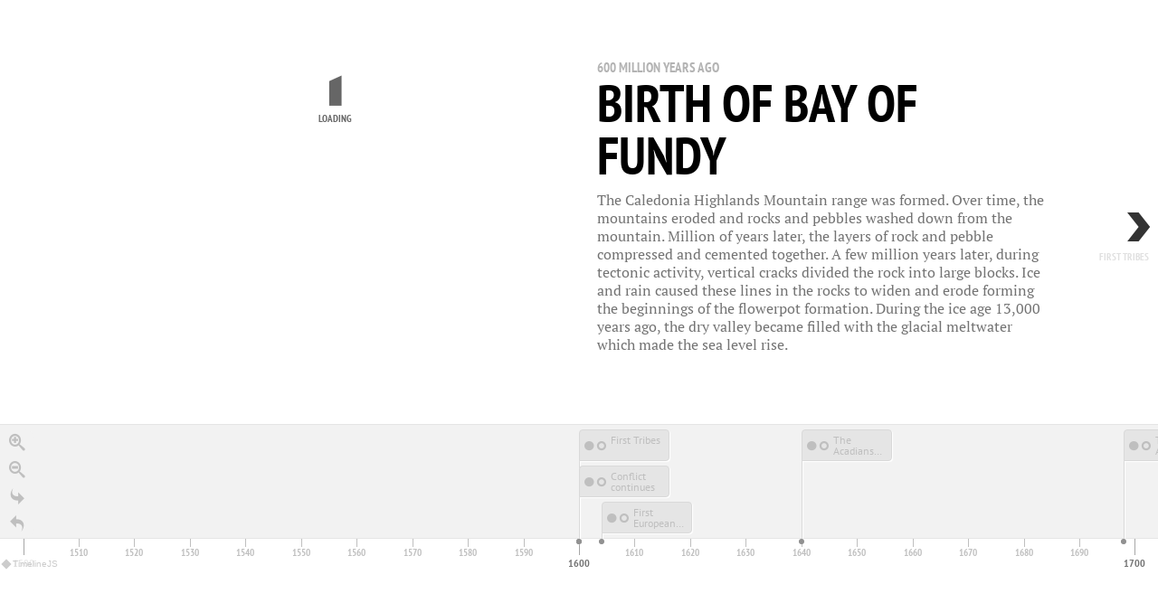

--- FILE ---
content_type: text/csv; charset=UTF-8
request_url: https://sheets-proxy.knightlab.com/proxy/https://docs.google.com/spreadsheets/d/1tkzX7Kzkf78zeth_RBTfkt0KsUfhH61Lh1aD7nyIv6Y/pub?output=csv
body_size: 7645
content:
Year,Month,Day,Time,End Year,End Month,End Day,End Time,Display Date,Headline,Text,Media,Media Credit,Media Caption,Media Thumbnail,Type,Group,Background
600,,,,,,,,600 million years ago,Birth of Bay of Fundy,"The Caledonia Highlands Mountain range was formed. Over time, the mountains eroded and rocks and pebbles washed down from the mountain. Million of years later, the layers of rock and pebble compressed and cemented together. A few million years later, during tectonic activity, vertical cracks divided the rock into large blocks. Ice and rain caused these lines in the rocks to widen and erode forming the beginnings of the flowerpot formation. During the ice age 13,000 years ago, the dry valley became filled with the glacial meltwater which made the sea level rise.
",https://www.flickr.com/photos/canoe/12538600593/in/[base64],Flickr/Doug smith,Bay of Fundy,,title,,
1600,,,,,,,,,First Tribes,The Mi’kmaq and the Malecite tribe first regularly traveled the waterways of the Bay of Fundy. They fished along coastal areas during the summer months and moved towards the Saint John River during the winter season to trap.,https://www.flickr.com/photos/lac-bac/22700674249,Flickr/BiblioArchives/LibraryArchives,,,,,
1604,,,,,,,,,First European settlement in North America,"It was led by French explorer Sieur de Mons and accompanied by French navaigator Samuel Champlain and 79 other men who attempted to settle in Saint. Croix Island in Maine, USA.  The winter became tough on the explorers by the ice flows which cut the new settlement off the main land. Half of the men lost their lives to the the journey.  The following summer, the men moved to Port Royal, which is now  Annapolis Valley, Nova Scotia.",https://www.flickr.com/photos/judehbk31/3363308005/in/[base64],Flickr/judehbk31,,,,,#333333
1640,,,,,,,,,The Acadians Civil War,"In 1635, Governor of Acadia Charles de Menou d'Aulnay de Charnisay, moved settlers from LaHave, N.S., to Port-Royal. It was during this time that the Civil war started. The two sides were Port-Royal with d'Aulnay and Saint John, N.B. with Charles de Saint-Étienne de la Tour. In 1645, d'Aulnay arrived at La Tour's fort with two hundred men. After a five-day battle, d'Aulnay offered a quarter to all if Francoise-Marie, the wife of de la Tour who also led his army, surrendered. Three weeks later, she died. Losing his wife and his fort caused la Tour to not return to Acadia for the next four years, until d'Aulnay's death in 1650.",https://www.flickr.com/photos/claramae/5900245868/in/[base64],Flickr/camaem,,,,,
1600,,,,,,,,1600s,Conflict continues ,"Other wars occured during the next 75 years including the four French and Indian Wars, Father Rale's War and Father Le Loutre's War.",https://www.flickr.com/photos/yasintamer/16147532003/in/[base64],Flickr/Yasin Tamer,,,,,
1698,,,,,,,,,The Acadians arrive,"They were lured by the farming of wide salt marshes, which are coastal wetlands that are flooded and drained by the salt water brought in by the tides. They blocked the marshes to prevent the salt water from flooding the fields and created one-way doors, called “aboiteau”, that drained the salt water  from entering during the low tide but prevented it at a high tide.",https://www.flickr.com/photos/124214011@N06/15063476238/in/[base64],Flickr/City of Fredericton,,,,,
,,,,,,,,,More settlers arrive,German settlers from Pennsylvania and Irish and Scottish settlers arrived.  Each contributed cultural traditions and religious differences to the new land.,https://www.flickr.com/photos/thousandwordimages/7048041195/in/[base64],Flickr/Dustin Abbott,,,,,
1812,,,,,,,,,American Revolution,Smuggling became common between the United Sates and New Brunswick after the American Revolution.,https://www.flickr.com/photos/37542137@N02/3454751184/in/[base64],Flickr/kute_azn_shortii,,,,,
2016,,,,,,,,,Bay of Fundy Today,"Today, the Bay of Fundy is a popular destination for tourists where people from all over the world enjoy the scenery and water.",https://www.flickr.com/photos/123625843@N05/14393364814/in/[base64],Flickr/Boganeer,,,,,
,,,,,,,,"13,000 years ago",Hopewell Rocks,"The rocks were formed million of years ago as a mountain range. Mud pebbles and rock washed down the mountains to the valley. Over time, this caused deep layers of sediment to compress into solid rock which formed the basis of the rock formations.  ",https://www.flickr.com/photos/novaseeker/14970927556/in/[base64],Flickr/Brendan Ross,Hopewell Rocks,,,,